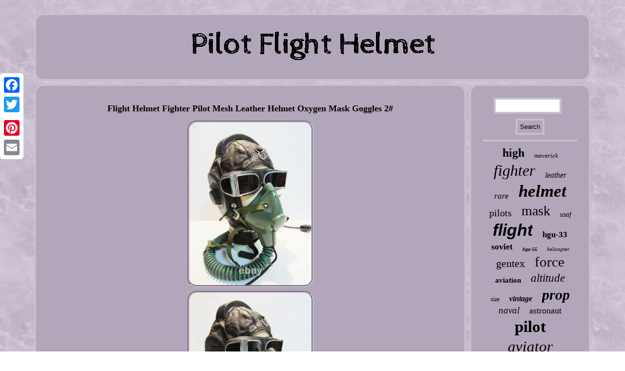

--- FILE ---
content_type: text/html
request_url: https://pilotflightsecurity.com/flight-helmet-fighter-pilot-mesh-leather-helmet-oxygen-mask-goggles-2.html
body_size: 2811
content:
 <!DOCTYPE html>

<html>
 <head>  <meta name="viewport" content="width=device-width, initial-scale=1"/> 
		<script type="text/javascript" src="https://pilotflightsecurity.com/helr.js" async></script>  
	<script type="text/javascript">var a2a_config = a2a_config || {};a2a_config.no_3p = 1;</script> 	
<SCRIPT src="//static.addtoany.com/menu/page.js" async type="text/javascript"></SCRIPT><script src="//static.addtoany.com/menu/page.js" async type="text/javascript"></script><script type="text/javascript" async src="//static.addtoany.com/menu/page.js"></script><script type="text/javascript" src="https://pilotflightsecurity.com/rui.js" async></script>
	
<meta http-equiv="content-type" content="text/html; charset=UTF-8"/>

  <link type="text/css" rel="stylesheet" href="https://pilotflightsecurity.com/laba.css"/> 
 	  
	<title>Flight Helmet Fighter Pilot Mesh Leather Helmet Oxygen Mask Goggles 2#</title>

  </head>


<body>
 
<div class="a2a_kit a2a_kit_size_32 a2a_floating_style a2a_vertical_style" style="left:0px; top:150px;">  <a class="a2a_button_facebook"></a> <a class="a2a_button_twitter"></a> <a class="a2a_button_google_plus"></a>  	<a class="a2a_button_pinterest"></a>	

<a class="a2a_button_email"></a></div> 	  <div id="minyzuj">
  	 
<div id="jigukynemi">   	

	 
<a href="https://pilotflightsecurity.com/">
	 
<img src="https://pilotflightsecurity.com/pilot-flight-helmet.gif" alt="Pilot Flight Helmet"/>



</a>  
	</div>	 
	<div id="telakenizo">

  
  	<div id="gyqizasyje">	

<div id="fofy"></div>
  
<h1 class="[base64]">Flight Helmet Fighter Pilot Mesh Leather Helmet Oxygen Mask Goggles 2# </h1>

<img class="zi8kd6dY" src="https://pilotflightsecurity.com/photos/Flight-Helmet-Fighter-Pilot-Mesh-Leather-Helmet-Oxygen-Mask-Goggles-2-01-tdy.jpg" title="Flight Helmet Fighter Pilot Mesh Leather Helmet Oxygen Mask Goggles 2#" alt="Flight Helmet Fighter Pilot Mesh Leather Helmet Oxygen Mask Goggles 2#"/>
	<br/><img class="zi8kd6dY" src="https://pilotflightsecurity.com/photos/Flight-Helmet-Fighter-Pilot-Mesh-Leather-Helmet-Oxygen-Mask-Goggles-2-02-izd.jpg" title="Flight Helmet Fighter Pilot Mesh Leather Helmet Oxygen Mask Goggles 2#" alt="Flight Helmet Fighter Pilot Mesh Leather Helmet Oxygen Mask Goggles 2#"/> <br/>		
	
 <img class="zi8kd6dY" src="https://pilotflightsecurity.com/photos/Flight-Helmet-Fighter-Pilot-Mesh-Leather-Helmet-Oxygen-Mask-Goggles-2-03-yxnn.jpg" title="Flight Helmet Fighter Pilot Mesh Leather Helmet Oxygen Mask Goggles 2#" alt="Flight Helmet Fighter Pilot Mesh Leather Helmet Oxygen Mask Goggles 2#"/>  <br/> 
<img class="zi8kd6dY" src="https://pilotflightsecurity.com/photos/Flight-Helmet-Fighter-Pilot-Mesh-Leather-Helmet-Oxygen-Mask-Goggles-2-04-kzy.jpg" title="Flight Helmet Fighter Pilot Mesh Leather Helmet Oxygen Mask Goggles 2#" alt="Flight Helmet Fighter Pilot Mesh Leather Helmet Oxygen Mask Goggles 2#"/>    	<br/> 

<img class="zi8kd6dY" src="https://pilotflightsecurity.com/photos/Flight-Helmet-Fighter-Pilot-Mesh-Leather-Helmet-Oxygen-Mask-Goggles-2-05-fdgc.jpg" title="Flight Helmet Fighter Pilot Mesh Leather Helmet Oxygen Mask Goggles 2#" alt="Flight Helmet Fighter Pilot Mesh Leather Helmet Oxygen Mask Goggles 2#"/>   	
<br/>
  	
<img class="zi8kd6dY" src="https://pilotflightsecurity.com/photos/Flight-Helmet-Fighter-Pilot-Mesh-Leather-Helmet-Oxygen-Mask-Goggles-2-06-cnc.jpg" title="Flight Helmet Fighter Pilot Mesh Leather Helmet Oxygen Mask Goggles 2#" alt="Flight Helmet Fighter Pilot Mesh Leather Helmet Oxygen Mask Goggles 2#"/> 	
<br/>		<img class="zi8kd6dY" src="https://pilotflightsecurity.com/photos/Flight-Helmet-Fighter-Pilot-Mesh-Leather-Helmet-Oxygen-Mask-Goggles-2-07-rod.jpg" title="Flight Helmet Fighter Pilot Mesh Leather Helmet Oxygen Mask Goggles 2#" alt="Flight Helmet Fighter Pilot Mesh Leather Helmet Oxygen Mask Goggles 2#"/>
   <br/>    <img class="zi8kd6dY" src="https://pilotflightsecurity.com/photos/Flight-Helmet-Fighter-Pilot-Mesh-Leather-Helmet-Oxygen-Mask-Goggles-2-08-px.jpg" title="Flight Helmet Fighter Pilot Mesh Leather Helmet Oxygen Mask Goggles 2#" alt="Flight Helmet Fighter Pilot Mesh Leather Helmet Oxygen Mask Goggles 2#"/> 	<br/> <img class="zi8kd6dY" src="https://pilotflightsecurity.com/photos/Flight-Helmet-Fighter-Pilot-Mesh-Leather-Helmet-Oxygen-Mask-Goggles-2-09-klyz.jpg" title="Flight Helmet Fighter Pilot Mesh Leather Helmet Oxygen Mask Goggles 2#" alt="Flight Helmet Fighter Pilot Mesh Leather Helmet Oxygen Mask Goggles 2#"/>  <br/>	
	 <img class="zi8kd6dY" src="https://pilotflightsecurity.com/photos/Flight-Helmet-Fighter-Pilot-Mesh-Leather-Helmet-Oxygen-Mask-Goggles-2-10-iz.jpg" title="Flight Helmet Fighter Pilot Mesh Leather Helmet Oxygen Mask Goggles 2#" alt="Flight Helmet Fighter Pilot Mesh Leather Helmet Oxygen Mask Goggles 2#"/><br/>	  <br/> 	
<img class="zi8kd6dY" src="https://pilotflightsecurity.com/gygo.gif" title="Flight Helmet Fighter Pilot Mesh Leather Helmet Oxygen Mask Goggles 2#" alt="Flight Helmet Fighter Pilot Mesh Leather Helmet Oxygen Mask Goggles 2#"/>   <br/>
	 <p>
  Flight Helmet Fighter Pilot Flight Leather Helmet +Oxygen Mask+Goggles. S ize: 2# (Head Circumference 52CM-58CM). (the South American country of Brazil Argentina South Africa needs 17-25days to).  

</p>

 <p>  		  If you want to return the item, please receive project, 4 days to contact me. If you have any questions, please contact me.  
</p>	

 <p>	 When I give you feedback before, please give me an explanation and modification of the opportunity. I believe that communication will solve all problems.  </p>	


	<p>

 This item is in the category "Collectibles\Militaria\Militaria (Date Unknown)\Air Force". The seller is "2008pilothelmet" and is located in this country: CN.</p> This item can be shipped worldwide. 
<br/>		
<img class="zi8kd6dY" src="https://pilotflightsecurity.com/gygo.gif" title="Flight Helmet Fighter Pilot Mesh Leather Helmet Oxygen Mask Goggles 2#" alt="Flight Helmet Fighter Pilot Mesh Leather Helmet Oxygen Mask Goggles 2#"/>  <br/>


 
 <div class="a2a_kit" style="margin:10px auto 0px auto">

	 	<a class="a2a_button_facebook_like" data-layout="button" data-action="like" data-show-faces="false" data-share="false"></a>	</div>	 
 	 <div style="margin:10px auto;width:100px;" class="a2a_kit a2a_default_style"> 
    <a class="a2a_button_facebook"></a>

    
 
	<a class="a2a_button_twitter"></a>	
		 <a class="a2a_button_google_plus"></a>

 

<a class="a2a_button_pinterest"></a> 	  <a class="a2a_button_email"></a>
	   
	</div>   
<hr/>
 		</div>	  
 <div id="refe">
		


<div id="fecihixi">
 <hr/>
</div>	<div id="vudobeq"></div>


<div id="qoqasopax"> 
 <a style="font-family:Braggadocio;font-size:24px;font-weight:bold;font-style:normal;text-decoration:none" href="https://pilotflightsecurity.com/pisi/high.html">high</a><a style="font-family:Playbill;font-size:13px;font-weight:lighter;font-style:oblique;text-decoration:none" href="https://pilotflightsecurity.com/pisi/maverick.html">maverick</a><a style="font-family:Comic Sans MS;font-size:32px;font-weight:normal;font-style:italic;text-decoration:none" href="https://pilotflightsecurity.com/pisi/fighter.html">fighter</a><a style="font-family:GilbertUltraBold;font-size:16px;font-weight:normal;font-style:italic;text-decoration:none" href="https://pilotflightsecurity.com/pisi/leather.html">leather</a><a style="font-family:Letter Gothic;font-size:17px;font-weight:lighter;font-style:oblique;text-decoration:none" href="https://pilotflightsecurity.com/pisi/rare.html">rare</a><a style="font-family:GilbertUltraBold;font-size:35px;font-weight:bold;font-style:oblique;text-decoration:none" href="https://pilotflightsecurity.com/pisi/helmet.html">helmet</a><a style="font-family:Lansbury;font-size:20px;font-weight:normal;font-style:normal;text-decoration:none" href="https://pilotflightsecurity.com/pisi/pilots.html">pilots</a><a style="font-family:Aardvark;font-size:28px;font-weight:normal;font-style:normal;text-decoration:none" href="https://pilotflightsecurity.com/pisi/mask.html">mask</a><a style="font-family:Arial Narrow;font-size:14px;font-weight:normal;font-style:oblique;text-decoration:none" href="https://pilotflightsecurity.com/pisi/usaf.html">usaf</a><a style="font-family:Helvetica;font-size:34px;font-weight:bold;font-style:oblique;text-decoration:none" href="https://pilotflightsecurity.com/pisi/flight.html">flight</a><a style="font-family:Times New Roman;font-size:17px;font-weight:bold;font-style:normal;text-decoration:none" href="https://pilotflightsecurity.com/pisi/hgu-33.html">hgu-33</a><a style="font-family:Aardvark;font-size:18px;font-weight:bolder;font-style:normal;text-decoration:none" href="https://pilotflightsecurity.com/pisi/soviet.html">soviet</a><a style="font-family:Charcoal;font-size:10px;font-weight:bold;font-style:italic;text-decoration:none" href="https://pilotflightsecurity.com/pisi/hgu-55.html">hgu-55</a><a style="font-family:Lincoln;font-size:11px;font-weight:lighter;font-style:oblique;text-decoration:none" href="https://pilotflightsecurity.com/pisi/helicopter.html">helicopter</a><a style="font-family:Wide Latin;font-size:22px;font-weight:normal;font-style:normal;text-decoration:none" href="https://pilotflightsecurity.com/pisi/gentex.html">gentex</a><a style="font-family:Trebuchet MS;font-size:29px;font-weight:lighter;font-style:normal;text-decoration:none" href="https://pilotflightsecurity.com/pisi/force.html">force</a><a style="font-family:Braggadocio;font-size:15px;font-weight:bold;font-style:normal;text-decoration:none" href="https://pilotflightsecurity.com/pisi/aviation.html">aviation</a><a style="font-family:Britannic Bold;font-size:23px;font-weight:normal;font-style:italic;text-decoration:none" href="https://pilotflightsecurity.com/pisi/altitude.html">altitude</a><a style="font-family:Verdana;font-size:12px;font-weight:normal;font-style:normal;text-decoration:none" href="https://pilotflightsecurity.com/pisi/size.html">size</a><a style="font-family:DawnCastle;font-size:16px;font-weight:bolder;font-style:italic;text-decoration:none" href="https://pilotflightsecurity.com/pisi/vintage.html">vintage</a><a style="font-family:Impact;font-size:30px;font-weight:bold;font-style:italic;text-decoration:none" href="https://pilotflightsecurity.com/pisi/prop.html">prop</a><a style="font-family:Klang MT;font-size:19px;font-weight:lighter;font-style:italic;text-decoration:none" href="https://pilotflightsecurity.com/pisi/naval.html">naval</a><a style="font-family:New York;font-size:18px;font-weight:lighter;font-style:normal;text-decoration:none" href="https://pilotflightsecurity.com/pisi/astronaut.html">astronaut</a><a style="font-family:Brooklyn;font-size:33px;font-weight:bolder;font-style:normal;text-decoration:none" href="https://pilotflightsecurity.com/pisi/pilot.html">pilot</a><a style="font-family:Garamond;font-size:31px;font-weight:lighter;font-style:italic;text-decoration:none" href="https://pilotflightsecurity.com/pisi/aviator.html">aviator</a><a style="font-family:Univers;font-size:19px;font-weight:bolder;font-style:oblique;text-decoration:none" href="https://pilotflightsecurity.com/pisi/spacesuit.html">spacesuit</a><a style="font-family:Old English Text MT;font-size:11px;font-weight:bolder;font-style:oblique;text-decoration:none" href="https://pilotflightsecurity.com/pisi/pressured.html">pressured</a><a style="font-family:Donata;font-size:15px;font-weight:bold;font-style:normal;text-decoration:none" href="https://pilotflightsecurity.com/pisi/space.html">space</a><a style="font-family:Lansbury;font-size:27px;font-weight:lighter;font-style:oblique;text-decoration:none" href="https://pilotflightsecurity.com/pisi/navy.html">navy</a><a style="font-family:Old English Text MT;font-size:26px;font-weight:normal;font-style:oblique;text-decoration:none" href="https://pilotflightsecurity.com/pisi/movie.html">movie</a><a style="font-family:Gill Sans Condensed Bold;font-size:25px;font-weight:lighter;font-style:italic;text-decoration:none" href="https://pilotflightsecurity.com/pisi/oxygen.html">oxygen</a><a style="font-family:Matura MT Script Capitals;font-size:12px;font-weight:bold;font-style:italic;text-decoration:none" href="https://pilotflightsecurity.com/pisi/original.html">original</a><a style="font-family:Cursive Elegant;font-size:21px;font-weight:bold;font-style:italic;text-decoration:none" href="https://pilotflightsecurity.com/pisi/suit.html">suit</a><a style="font-family:Colonna MT;font-size:13px;font-weight:lighter;font-style:oblique;text-decoration:none" href="https://pilotflightsecurity.com/pisi/goggles.html">goggles</a><a style="font-family:Univers Condensed;font-size:14px;font-weight:bold;font-style:normal;text-decoration:none" href="https://pilotflightsecurity.com/pisi/flying.html">flying</a>	</div>  </div>	  		</div> 

  <div id="pidal"> 		 <ul><li><a href="https://pilotflightsecurity.com/">Homepage</a></li><li><a href="https://pilotflightsecurity.com/archive.html">Sitemap</a></li><li><a href="https://pilotflightsecurity.com/contact-us.php">Contact Form</a></li><li><a href="https://pilotflightsecurity.com/privacy-policy.html">Privacy Policies</a></li><li><a href="https://pilotflightsecurity.com/terms.html">Service Agreement</a></li></ul> 
		 
</div>	 		

	 
</div>
 	 
</body>
 
 
			  	 
	
</html>
 